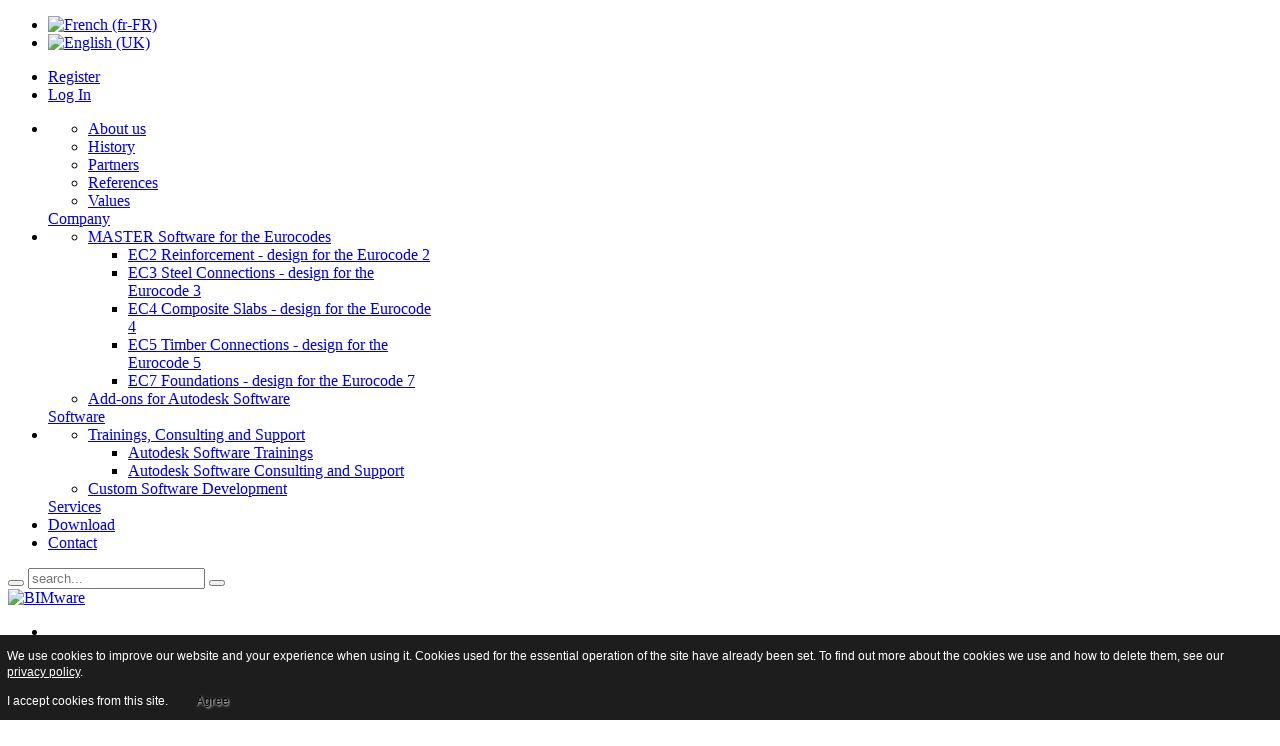

--- FILE ---
content_type: text/html; charset=utf-8
request_url: https://bimware.com/en/references-en-poyry.html
body_size: 6492
content:
<!DOCTYPE html PUBLIC "-//W3C//DTD XHTML 1.0 Transitional//EN" "http://www.w3.org/TR/xhtml1/DTD/xhtml1-transitional.dtd">
<html xmlns="http://www.w3.org/1999/xhtml" xml:lang="en-gb" lang="en-gb" dir="ltr" >
<head>
  <base href="https://bimware.com/en/references-en-poyry.html" />
  <meta http-equiv="content-type" content="text/html; charset=utf-8" />
  <meta name="keywords" content="Graitec, Graitec Polska, Autodesk, Revit, Robot Structural, Robot Structural Analysis, Revit, RSA, ARSA, ASD, AutoCAD Structural Detailing, Extensions Autodesk, applications Autodesk, add-ons Autodesk, add-ins Autodesk, Extensions Revit, applications Revit, add-ons Revit, add-ins Revit, Extensions Robot, applications Robot, add-ons Robot, add-ins Robot, Extensions RSA, applications RSA, add-ons RSA, add-ins RSA, Eurocodes, Eurocode, calculations, Eurocodes, software Eurocodes, applications EurocodesAutodesk trainings, ASD trainings, RSA trainings, Robot trainings, Revit trainings, Autodesk training courses, ASD training courses, RSA training courses, Robot training courses, Revit training courses, RSA project assistance, RSA support, RSA consulting, Autodesk Robot project assistance, Autodesk Robot support, Autodesk Robot consulting, ASD project assistance, ASD support, Autodesk ATC, Autodesk Training Center, RSA consulting, Autodesk consulting, BIM trainingsExtensions development, development, software development, custom software, software customization, applications Autodesk, calcul, Eurocodes, logiciel Eurocodes, applications Eurocodes, Formations Autodesk, formations ASD, formations RSA, formations Robot, formations Revit, Formations Revit, aide à la modélisation RSA, maintenance RSA, consulting RSA, Assistance aux projets Autodesk Robot, maintenance Autodesk Robot, consulting Autodesk Robot, Assistance aux projets ASD, maintenance ASD, Centre de formation Autodesk, consulting Autodesk, formations BIM, Développent d’extensions, développement, développement logiciels, développement spécifique, personnalisation des logiciels" />
  <meta name="description" content="Software for the Eurocodes, add-ons for Autodesk, ATC trainings and support, BIM consulting. Logiciels pour les Eurocodes, add-ons pour Autodesk, Centre de formation agréé Autodesk, BIM consulting et support." />
  <meta name="generator" content="Joomla! - Open Source Content Management" />
  <title>References - Pöyry Infra - BIMware</title>
  <link href="https://bimware.com/en/component/search/?Itemid=280&amp;format=opensearch" rel="search" title="sss" type="application/opensearchdescription+xml" />
  <link href="/templates/yoo_vanilla/favicon.ico" rel="shortcut icon" type="image/vnd.microsoft.icon" />
  <link rel="stylesheet" href="/plugins/editors/jckeditor/typography/typography2.php" type="text/css" />
  <link rel="stylesheet" href="/cache/template/css-bf3fa67a059e6716b2b69087e4ea2c5e.css" type="text/css" />
  <link rel="stylesheet" href="/media/mod_languages/css/template.css" type="text/css" />
  <script src="/cache/template/js-c0da096eac9876a87e33cd28d29a2ffd.js" type="text/javascript"></script>
  <script src="/cache/template/js-6439054a6758deabe494fce144ea074c.js" type="text/javascript"></script>
  <script src="/cache/template/js-a4eb80dd3be7789c078311efef2b34bc.js" type="text/javascript"></script>
  <script src="/cache/template/js-4aeea05ce52977f1e8b098590e08b778.js" type="text/javascript"></script>
  <script src="/cache/template/js-e10e9517590d9b2451525acb254ea0e9.js" type="text/javascript"></script>
  <script type="text/javascript">
window.addEvent('load', function() {
				new JCaption('img.caption');
			});
			var jsXDownloader = function(val) {
				var rurl = 'aW5kZXgucGhwP29wdGlvbj1jb21feGRvd25sb2FkZXImdGFzaz1jaGVja2Rvd25sb2FkJmlkPQ==';
				window.location.href = base64_decode(rurl) + val;;
			};

			var base64_decode = function( data ) {	// Decodes data encoded with MIME base64
				// 
				// +   original by: Tyler Akins (http://rumkin.com)


				var b64 = "ABCDEFGHIJKLMNOPQRSTUVWXYZabcdefghijklmnopqrstuvwxyz0123456789+/=";
				var o1, o2, o3, h1, h2, h3, h4, bits, i=0, enc='';
			
				do {  // unpack four hexets into three octets using index points in b64
					h1 = b64.indexOf(data.charAt(i++));
					h2 = b64.indexOf(data.charAt(i++));
					h3 = b64.indexOf(data.charAt(i++));
					h4 = b64.indexOf(data.charAt(i++));
			
					bits = h1<<18 | h2<<12 | h3<<6 | h4;
			
					o1 = bits>>16 & 0xff;
					o2 = bits>>8 & 0xff;
					o3 = bits & 0xff;
			
					if (h3 == 64)	  enc += String.fromCharCode(o1);
					else if (h4 == 64) enc += String.fromCharCode(o1, o2);
					else			   enc += String.fromCharCode(o1, o2, o3);
				} while (i < data.length);
			
				return enc;
			};			
		
  </script>

<link rel="stylesheet" href="/cache/template/css-70a97953265913c889d0507c4264c07e.css" type="text/css" />
<script type="text/javascript" src="/cache/template/js-e28ba25899779853e6dbc1d867c9607d.js"></script>
<style type="text/css">body { min-width: 1100px; }
.wrapper { width: 1100px; }
#main-shift { margin-right: 310px; }
#right { width: 310px; margin-left: -310px; }
#menu .dropdown { width: 390px; }
#menu .columns2 { width: 780px; }
#menu .columns3 { width: 1170px; }
#menu .columns4 { width: 1560px; }
</style>
<script type="text/javascript">var Warp = Warp || {}; Warp.Settings = {"itemColor":null};</script>
<link rel="apple-touch-icon" href="/templates/yoo_vanilla/apple_touch_icon.png" />

<style type="text/css">
                div#cookieMessageContainer{
                    font: 12px/16px Helvetica,Arial,Verdana,sans-serif;
					position:fixed;
                    z-index:999999;
                    bottom:0;
					right:0;
                    margin:0 auto;
					padding: 5px;
                }
                #cookieMessageText p,.accept{font: 12px/16px Helvetica,Arial,Verdana,sans-serif;margin:0;padding:0 0 6px;text-align:left;vertical-align:middle}
				.accept label{vertical-align:middle}
				#cookieMessageContainer table,#cookieMessageContainer tr,#cookieMessageContainer td{margin:0;padding:0;vertical-align:middle;border:0;background:none}
                #cookieMessageAgreementForm{margin:0 0 0 10px}
                #cookieMessageInformationIcon{margin:0 10px 0 0;height:29px}
                #continue_button{vertical-align:middle;cursor:pointer;margin:0 0 0 10px}
                #info_icon{vertical-align:middle;margin:5px 0 0}
                #buttonbarContainer{height:29px;margin:0 0 -10px}
				input#AcceptCookies{margin:0 10px;vertical-align:middle}
				#cookieMessageContainer .cookie_button{background: url(https://bimware.com/plugins/system/EUCookieDirectiveLite/EUCookieDirectiveLite/images/continue_button.png);text-shadow: #fff 0.1em 0.1em 0.2em; color: #000; padding: 5px 12px;height: 14px;float: left;}
				.accept {float: left;padding: 5px 6px 4px 10px;}
            </style>
</head>

<body id="page" class="yoopage  column-right   style-plain font-tahoma  contentwrapper  ">


				 <style type="text/css">
#top {
	height:150px;
	margin: 0px;
	padding: 0px;
	overflow: hidden;
	clear: both;
}
</style>
				

		<div id="page-header">
		<div class="page-header-1">

			<div class="wrapper">

				<div id="header">

					<div id="toolbar">

						
												<div class="right">
							<div class="module mod-blank   first ">

	
		
	<div class="mod-languages">

	<ul class="lang-inline">
						<li class="" dir="ltr">
			<a href="/fr/">
							<img src="/media/mod_languages/images/fr.gif" alt="French (fr-FR)" title="French (fr-FR)" />						</a>
			</li>
								<li class="lang-active" dir="ltr">
			<a href="/en/">
							<img src="/media/mod_languages/images/en.gif" alt="English (UK)" title="English (UK)" />						</a>
			</li>
				</ul>

</div>
		
</div><div class="module mod-blank    last">

	
		
	<ul class="menu">
<li class="level1 item1 first"><a href="/en/register.html" class="level1 item1 first level1 item1"><span class="bg">Register</span></a></li><li class="level1 item2 last"><a href="/en/log-in.html" class="level1 item2 last level1 item2"><span class="bg">Log In</span></a></li></ul>		
</div>						</div>
						
						
					</div>

										<div id="menu">

						<ul class="menu menu-dropdown">
<li class="level1 item1 parent first"><div class="dropdown columns1"><div class="dropdown-t1"><div class="dropdown-t2"><div class="dropdown-t3"></div></div></div><div class="dropdown-1"><div class="dropdown-2"><div class="dropdown-3"><ul class="level2 col1 first last"><li class="level2 item1 first"><div class="group-box1"><div class="group-box2"><div class="group-box3"><div class="group-box4"><div class="group-box5"><div class="hover-box1"><div class="hover-box2"><div class="hover-box3"><div class="hover-box4"><a href="/en/company/about-us.html" class="level2 item1 first"><span class="bg">About us</span></a></div></div></div></div></div></div></div></div></div></li><li class="level2 item2"><div class="group-box1"><div class="group-box2"><div class="group-box3"><div class="group-box4"><div class="group-box5"><div class="hover-box1"><div class="hover-box2"><div class="hover-box3"><div class="hover-box4"><a href="/en/company/history.html" class="level2 item2"><span class="bg">History</span></a></div></div></div></div></div></div></div></div></div></li><li class="level2 item3"><div class="group-box1"><div class="group-box2"><div class="group-box3"><div class="group-box4"><div class="group-box5"><div class="hover-box1"><div class="hover-box2"><div class="hover-box3"><div class="hover-box4"><a href="/en/company/partners.html" class="level2 item3"><span class="bg">Partners</span></a></div></div></div></div></div></div></div></div></div></li><li class="level2 item4"><div class="group-box1"><div class="group-box2"><div class="group-box3"><div class="group-box4"><div class="group-box5"><div class="hover-box1"><div class="hover-box2"><div class="hover-box3"><div class="hover-box4"><a href="/en/company/references.html" class="level2 item4"><span class="bg">References</span></a></div></div></div></div></div></div></div></div></div></li><li class="level2 item5 last"><div class="group-box1"><div class="group-box2"><div class="group-box3"><div class="group-box4"><div class="group-box5"><div class="hover-box1"><div class="hover-box2"><div class="hover-box3"><div class="hover-box4"><a href="/en/company/values.html" class="level2 item5 last"><span class="bg">Values</span></a></div></div></div></div></div></div></div></div></div></li></ul></div></div></div><div class="dropdown-b1"><div class="dropdown-b2"><div class="dropdown-b3"></div></div></div></div><a href="/en/company.html" class="level1 item1 parent first"><span class="bg">Company</span></a></li><li class="level1 item2 parent"><div class="dropdown columns1"><div class="dropdown-t1"><div class="dropdown-t2"><div class="dropdown-t3"></div></div></div><div class="dropdown-1"><div class="dropdown-2"><div class="dropdown-3"><ul class="level2 col1 first last"><li class="level2 item1 parent first"><div class="group-box1"><div class="group-box2"><div class="group-box3"><div class="group-box4"><div class="group-box5"><div class="hover-box1"><div class="hover-box2"><div class="hover-box3"><div class="hover-box4"><a href="/en/software/master-for-the-eurocodes.html" class="level2 item1 parent first"><span class="bg">MASTER Software for the Eurocodes</span></a></div></div></div></div><div class="sub"><ul class="level3"><li class="level3 item1 first"><a href="/en/software/master-for-the-eurocodes/master-ec2-reinforcement.html" class="level3 item1 first"><span class="bg">EC2 Reinforcement - design for the Eurocode 2</span></a></li><li class="level3 item2"><a href="/en/software/master-for-the-eurocodes/master-ec3-steel-connections.html" class="level3 item2"><span class="bg">EC3 Steel Connections - design for the Eurocode 3</span></a></li><li class="level3 item3"><a href="/en/software/master-for-the-eurocodes/master-ec4-composite-slabs.html" class="level3 item3"><span class="bg">EC4 Composite Slabs - design for the Eurocode 4</span></a></li><li class="level3 item4"><a href="/en/software/master-for-the-eurocodes/master-ec5-timber-connections.html" class="level3 item4"><span class="bg">EC5 Timber Connections - design for the Eurocode 5</span></a></li><li class="level3 item5 last"><a href="/en/software/master-for-the-eurocodes/master-ec7-foundations.html" class="level3 item5 last"><span class="bg">EC7 Foundations - design for the Eurocode 7</span></a></li></ul></div></div></div></div></div></div></li><li class="level2 item2 last"><div class="group-box1"><div class="group-box2"><div class="group-box3"><div class="group-box4"><div class="group-box5"><div class="hover-box1"><div class="hover-box2"><div class="hover-box3"><div class="hover-box4"><a href="/en/software/extensions-for-autodesk-software.html" class="level2 item2 last"><span class="bg">Add-ons for Autodesk Software</span></a></div></div></div></div></div></div></div></div></div></li></ul></div></div></div><div class="dropdown-b1"><div class="dropdown-b2"><div class="dropdown-b3"></div></div></div></div><a href="/en/software.html" class="level1 item2 parent"><span class="bg">Software</span></a></li><li class="level1 item3 parent"><div class="dropdown columns1"><div class="dropdown-t1"><div class="dropdown-t2"><div class="dropdown-t3"></div></div></div><div class="dropdown-1"><div class="dropdown-2"><div class="dropdown-3"><ul class="level2 col1 first last"><li class="level2 item1 parent first"><div class="group-box1"><div class="group-box2"><div class="group-box3"><div class="group-box4"><div class="group-box5"><div class="hover-box1"><div class="hover-box2"><div class="hover-box3"><div class="hover-box4"><a href="/en/services/trainings-and-consulting.html" class="level2 item1 parent first"><span class="bg">Trainings, Consulting and Support</span></a></div></div></div></div><div class="sub"><ul class="level3"><li class="level3 item1 first"><a href="/en/services/trainings-and-consulting/autodesk-software-trainings-atc.html" class="level3 item1 first"><span class="bg">Autodesk Software Trainings</span></a></li><li class="level3 item2 last"><a href="/en/services/trainings-and-consulting/autodesk-software-consulting.html" class="level3 item2 last"><span class="bg">Autodesk Software Consulting and Support</span></a></li></ul></div></div></div></div></div></div></li><li class="level2 item2 last"><div class="group-box1"><div class="group-box2"><div class="group-box3"><div class="group-box4"><div class="group-box5"><div class="hover-box1"><div class="hover-box2"><div class="hover-box3"><div class="hover-box4"><a href="/en/services/custom-software-development.html" class="level2 item2 last"><span class="bg">Custom Software Development</span></a></div></div></div></div></div></div></div></div></div></li></ul></div></div></div><div class="dropdown-b1"><div class="dropdown-b2"><div class="dropdown-b3"></div></div></div></div><a href="/en/services.html" class="level1 item3 parent"><span class="bg">Services</span></a></li><li class="level1 item4"><a href="/en/download.html" class="level1 item4"><span class="bg">Download</span></a></li><li class="level1 item5 last"><a href="/en/contact.html" class="level1 item5 last"><span class="bg">Contact</span></a></li></ul>
												<div id="search">
							
<div id="searchbox">
	<form action="/en/references-en-poyry.html" method="post" role="search">
		<button class="magnifier" type="submit" value="Search"></button>
		<input type="text" value="" name="searchword" placeholder="search..." />
		<button class="reset" type="reset" value="Reset"></button>
		<input type="hidden" name="task"   value="search" />
		<input type="hidden" name="option" value="com_search" />
		<input type="hidden" name="Itemid" value="280" />		
	</form>
</div>

<script type="text/javascript" src="/templates/yoo_vanilla/warp/js/search.js"></script>
<script type="text/javascript">
jQuery(function($) {
	$('#searchbox input[name=searchword]').search({'url': '/en/component/search/?tmpl=raw&amp;type=json&amp;ordering=&amp;searchphrase=all', 'param': 'searchword', 'msgResultsHeader': 'Search Results', 'msgMoreResults': 'More Results', 'msgNoResults': 'No results found'}).placeholder();
});
</script>						</div>
						
					</div>
					
										<div id="logo">
						
<a href="http://www.bimware.com/"><img alt="BIMware" border="0" src="/images/graphix/en/index/bimware-graitec-2.png" /></a>
					</div>
					
					
				</div>
				<!-- header end -->

			</div>

		</div>
	</div>

		<div id="page-top" >
	<div class="page-top-1">
			<div class="page-top-2">

				<div class="wrapper" id="top-slider">


					<div id="top">
												<div class="vertical width100" >

							<div class="module mod-line   first last">

		
	<div class="box-1 deepest">
	
				
		
<div id="slideset-5-695613311c202" class="wk-slideset wk-slideset-revista" data-widgetkit="slideset" data-options='{"style":"revista","width":"auto","height":"auto","effect":"slide","index":0,"autoplay":1,"interval":11000,"items_per_set":1,"navigation":0,"buttons":0,"title":0,"duration":3600}'>
	<div>
		<div class="sets">
							<ul class="set">
															<li>
						<article class="wk-content"><a href="/en/software/master-for-the-eurocodes/master-ec2-reinforcement.html"><img alt="" src="/images/graphix/en/baners/2014_05/banner-ec2-en-small.png" style="width: 1100px; height: 150px;" /></a></article>
											</li>
									</ul>
											<ul class="set">
															<li>
						<article class="wk-content"><a href="/en/services/trainings-and-consulting.html"><img alt="" class="cke-resize" src="[data-uri]" data-src="/images/graphix/en/baners/2014_05/TRAINING-EN-small.png" style="width: 1100px; height: 150px;" /></a> </article>
											</li>
									</ul>
									</div>
		<div class="slide-over-left"></div>
		<div class="slide-over-right"></div>
			</div>
	</div>		
	</div>
		
</div>
						</div>
						
											</div>
					<!-- top end -->

		</div>

			</div>
		</div>
	</div>
	
	<div id="page-body">
		<div class="page-body-1">
			<div class="page-body-2">

				<div class="wrapper">

					<div class="middle-wrapper">
						<div id="middle">
							<div id="middle-expand">

								<div id="main">
									<div id="main-shift">
										
										<div id="mainmiddle">
											<div id="mainmiddle-expand">

												<div id="content">
													<div id="content-shift">

														
														  														<div id="component" class="floatbox">


																															<div class="breadcrumbs"><a href="/en/">Home</a>&nbsp;>&nbsp;<strong>References - Pöyry Infra</strong></div>															
															
<div id="system-message-container">
</div>

<div id="system" class="">

	
	<div class="item">

							
					
		<h1 class="title">References - Pöyry Infra</h1>
		
		
		
		<div class="content">
		

<div>
	<img alt="" src="/images/graphix/en/company/References/poyry_referencje.png" style="width: 273px; height: 100px;" /><br />
	<br />
	&quot;For over 10 years Robobat Polska has provided us with design and analysis software (Autodesk Robot Structural Analysis, Autodesk Building Design Suite).</div>
<div>
	Robobat&rsquo;s Sales Representatives always give us assistance in the course of the software purchase, update and upgrade processes and they have a good understanding of software investments we make.&nbsp;<br />
	&nbsp;</div>
<div>
	Prior to the purchase decision, we were provided with the presentation of each software package features performed by qualified engineers of the Technical Support Team. This meeting convinced us fully to the software purchase. Thus, we would like to highlight the high level of competences of Robobat&rsquo;s engineers.</div>
<div>
	<br />
	Basing on our experience, we would recommend Robobat Polska. It is the trustworthy and reliable partner.&quot;<br />
	&nbsp;</div>
<div>
	<em>Rafał Nawrot, Resource Manager, P&ouml;yry Infra</em></div>
<div>
	<em>January 2013</em><br />
	<br />
	&nbsp;</div>
<div>
	<strong>About P&ouml;yry Infra</strong></div>
<div>
	P&ouml;yry Infra in Poland is a part of P&ouml;yry Group - an international consulting and engineering company. P&ouml;yry serves clients globally across the energy and industrial sectors and locally in their core markets. They deliver strategic advisory and engineering services, underpinned by strong project implementation capability and expertise. Since 2010, P&ouml;yry Infra in Poland together with P&ouml;yry&rsquo;s offices in China (Jinan) and in Thailand (Bangkok) constitute the P&ouml;yry Engineering Centre.</div>
<div>
	&nbsp;</div>
 		</div>

		
			
	</div>

</div>
														</div>

																																												</div>

												</div>

												<!-- content end -->

												
												
											</div>
										</div>
										<!-- mainmiddle end -->

										
									</div>
								</div>

								
																<div id="right" class="vertical">
									<div class="module mod-box   first ">

		
	<div class="box-1 deepest">
	
				
		
<center>
	<img alt="" src="/images/graphix/en/company/References/References_listing.png" style="width: 230px; height: 80px;" /></center>

		
	</div>
		
</div><div class="module mod-box    last">

		
	<div class="box-1 deepest">
	
				<h3 class="header"><span class="header-2"><span class="header-3"><span class="color">Contact</span> details</span></span></h3>
				
		
<strong>Graitec Sp. z o. o.</strong><br />
Josepha Conrada 39<br />
31-357 Krakow<br />
Poland<br />
<br />
Teams: <a href="skype:robobat.jacek?call">robobat.jacek</a><br />
Phone: +48 12 639 25 52<br />
Email: <a href="mailto:<script type='text/javascript'>
 <!--
 var prefix = '&#109;a' + 'i&#108;' + '&#116;o';
 var path = 'hr' + 'ef' + '=';
 var addy20074 = '&#105;nf&#111;' + '&#64;';
 addy20074 = addy20074 + 'b&#105;mw&#97;r&#101;' + '&#46;' + 'c&#111;m';
 document.write('<a ' + path + '\'' + prefix + ':' + addy20074 + '\'>');
 document.write(addy20074);
 document.write('<\/a>');
 //-->\n </script><script type='text/javascript'>
 <!--
 document.write('<span style=\'display: none;\'>');
 //-->
 </script>This email address is being protected from spambots. You need JavaScript enabled to view it.
 <script type='text/javascript'>
 <!--
 document.write('</');
 document.write('span>');
 //-->
 </script>?subject=BIMware%20contact%20-%20information%20request"><script type='text/javascript'>
 <!--
 var prefix = '&#109;a' + 'i&#108;' + '&#116;o';
 var path = 'hr' + 'ef' + '=';
 var addy59896 = '&#105;nf&#111;' + '&#64;';
 addy59896 = addy59896 + 'b&#105;mw&#97;r&#101;' + '&#46;' + 'c&#111;m';
 document.write('<a ' + path + '\'' + prefix + ':' + addy59896 + '\'>');
 document.write(addy59896);
 document.write('<\/a>');
 //-->\n </script><script type='text/javascript'>
 <!--
 document.write('<span style=\'display: none;\'>');
 //-->
 </script>This email address is being protected from spambots. You need JavaScript enabled to view it.
 <script type='text/javascript'>
 <!--
 document.write('</');
 document.write('span>');
 //-->
 </script><br />
</a>
		
	</div>
		
</div>								</div>
								
							</div>
						</div>
					</div>

				</div>

			</div>

		</div>

	</div>

		<div id="page-bottom">
		<div class="page-bottom-1">
			<div class="page-bottom-2">

				<div class="wrapper">


					<div id="bottom">
													<div class="horizontal float-left width100"><div class="module mod-line   first last">

		
	<div class="box-1 deepest">
	
				
		
<div id="slideset-4-6956133120bcf" class="wk-slideset wk-slideset-default" data-widgetkit="slideset" data-options='{"style":"default","width":"auto","height":"auto","effect":"slide","index":0,"autoplay":0,"interval":5000,"items_per_set":6,"navigation":0,"buttons":0,"title":0,"duration":300}'>
	<div>
		<div class="sets">
							<ul class="set">
															<li>
						<article class="wk-content"><img alt="" class="cke-resize" src="/images/graphix/en/index/logo-graitec-white.png" style="width: 197px; height: 107px;" />
<div id="ckimgrsz" style="left: 8px; top: 8px;">
	<div class="preview">
		&nbsp;</div>
</div>
</article>
											</li>
															<li>
						<article class="wk-content"><img alt="" class="cke-resize cke-resize" src="/images/graphix/en/index/logo-autodesk-training-graitec-white.png" style="width: 197px; height: 107px;" />
<div id="ckimgrsz" style="left: 8px; top: 8px;">
	<div class="preview">
		&nbsp;</div>
</div>
<div id="ckimgrsz" style="left: 8px; top: 8px;">
	<div class="preview">
		&nbsp;</div>
</div>
</article>
											</li>
															<li>
						<article class="wk-content"><img alt="" class="cke-resize cke-resize cke-resize" src="/images/graphix/en/index/logo-autodesk-partner-graitec-white.png" style="width: 197px; height: 107px;" />
<div id="ckimgrsz" style="left: 8px; top: 8px;">
	<div class="preview">
		&nbsp;</div>
</div>
<div id="ckimgrsz" style="left: 8px; top: 8px;">
	<div class="preview">
		&nbsp;</div>
</div>
<div id="ckimgrsz" style="left: 8px; top: 8px;">
	<div class="preview">
		&nbsp;</div>
</div>
</article>
											</li>
															<li>
						<article class="wk-content"><a href="https://commuun.ee/"><img alt="" class="cke-resize cke-resize cke-resize" src="/images/graphix/en/index/logo-commuunee.png" style="width: 197px; height: 107px;" /></a>
<div id="ckimgrsz" style="left: 8px; top: 8px;">
	<div class="preview">
		&nbsp;</div>
</div>
<div id="ckimgrsz" style="left: 8px; top: 8px;">
	<div class="preview">
		&nbsp;</div>
</div>
<div id="ckimgrsz" style="left: 8px; top: 8px;">
	<div class="preview">
		&nbsp;</div>
</div>
</article>
											</li>
									</ul>
									</div>
			</div>
	</div>		
	</div>
		
</div></div>						
											</div>
					<!-- bottom end -->

				</div>

			</div>
		</div>
	</div>
	
	<div id="page-footer">
		<div class="wrapper">

			<div id="footer">

								<a class="anchor" href="#page"></a>
				<ul class="menu">
<li class="level1 item1 first"><a href="/en/legal-information.html" class="level1 item1 first level1 item1"><span class="bg">Legal Information</span></a></li><li class="level1 item2 last"><a href="/en/privacy-policy.html" class="level1 item2 last level1 item2"><span class="bg">Privacy Policy</span></a></li></ul>												<div style="float: left;font-size:11px;">
					<a href="mailto:webmaster@robotsi.pl" style="color: rgb(255, 255, 255);">
					Webmaster</a> | <a href="http://www.graitec.pl" style="color: rgb(255, 255, 255);">
					www.graitec.pl</a>
				</div>
				<div style="color: rgb(255, 255, 255); padding-right: 45px; font-size: 11px; margin-top: -24px; float: right; text-align:right;">
					BIMware is a registered trademark of Graitec Sp. z o. o.<br />
					&copy; Copyright 2026 Graitec Sp. z o. o. all rights reserved
				</div>

			</div>
			<!-- footer end -->

		</div>
	</div>
		<script type="text/javascript">
var gaJsHost = (("https:" == document.location.protocol) ? "https://ssl." : "http://www.");
document.write(unescape("%3Cscript src='" + gaJsHost + "google-analytics.com/ga.js' type='text/javascript'%3E%3C/script%3E"));
</script>
<script type="text/javascript">
try {
var pageTracker = _gat._getTracker("UA-4519551-2");
pageTracker._trackPageview();
} catch(err) {}
</script>

<div id="cookieMessageOuter" style="width:100%"><div id="cookieMessageContainer" style="width:100%;background-color:#1D1D1D;color:#fff"><table width="100%"><tr><td colspan="2"><div id="cookieMessageText" style="padding:6px 10px 0 10px;"><p style="color:#fff!important">We use cookies to improve our website and your experience when using it. Cookies used for the essential operation of the site have already been set. To find out more about the cookies we use and how to delete them, see our <a id="cookieMessageDetailsLink" style="color:#fff!important; text-decoration: underline;" title="View our privacy policy page" href="http://www.bimware.com/en/privacy-policy.html">privacy policy</a>.</p></div></td></tr><tr><td><span class="accept"><span class="cookieMessageText" style="color:#fff;" !important;>I accept cookies from this site.</span></span></label> <div border="0" class="cookie_button" id="continue_button" onclick="SetCookie('cookieAcceptanceCookie','accepted',9999);">Agree</div></p></td><td align="right"></td></tr></table></div></div><script type="text/javascript" src="https://bimware.com/plugins/system/EUCookieDirectiveLite/EUCookieDirectiveLite/EUCookieDirective.js"></script>
</body>
</html>
